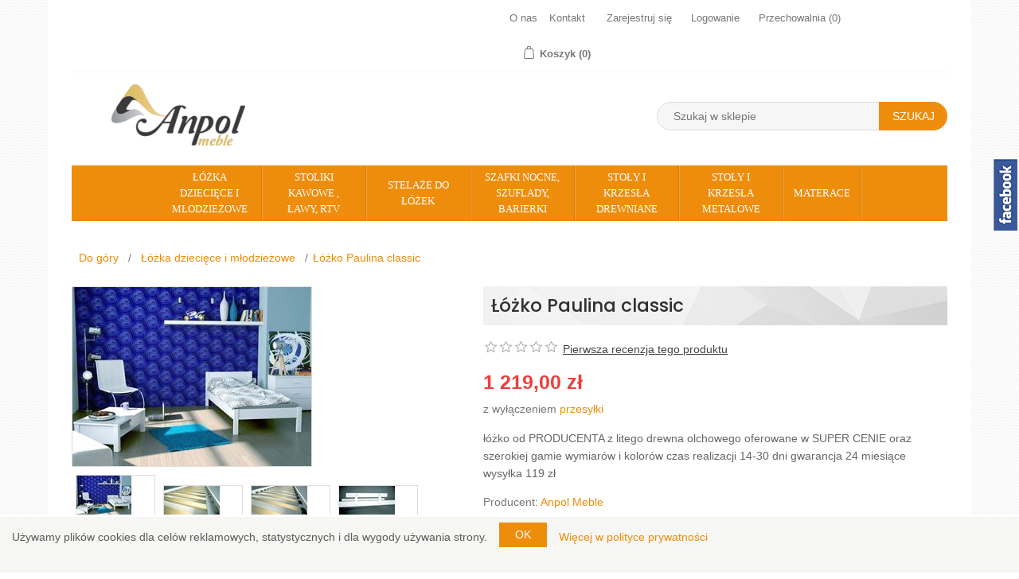

--- FILE ---
content_type: text/html; charset=utf-8
request_url: https://www.anpol-meble.pl/lozko-paulina-classic-2
body_size: 14624
content:
<!DOCTYPE html><html lang=pl class=html-product-details-page><head><title>&#x141;&#xF3;&#x17C;ko Paulina Classic&#x2013;Anpol Meble</title><meta charset=UTF-8><meta name=description content="Łóżko Paulina  classic z naturalnego sezonowanego  drewna  olchowego.To jakość styl i elegancja Anpol Meble - PRODUCENT"><meta name=keywords content="łóżko drewniane,łóżko z drewna,łóżka dla dzieci,łóżka Warszawa,łóżka Gdańsk,łózko białe,łózka olchowe,łóżko Białystok,łóżko dla chłopca,łózko dla dziewczynki,Łóżko młodziezowe,łóżko Warszawa,łózko Katowice,łóżko Rzeszów,łóżko Kielce"><meta name=generator content=nopCommerce><meta name=google-site-verification content=NAinAFiOEZitCmzNzDmGAqfwloomm5D_8DeReX58BD8><meta name=viewport content="width=device-width, initial-scale=1"><meta property=og:type content=product><meta property=og:title content="Łóżko Paulina  classic"><meta property=og:description content="Łóżko Paulina  classic z naturalnego sezonowanego  drewna  olchowego.To jakość styl i elegancja Anpol Meble - PRODUCENT"><meta property=og:image content=https://www.anpol-meble.pl/images/thumbs/0005155_lozko-paulina-classic_300.jpeg><meta property=og:url content=https://www.anpol-meble.pl/lozko-paulina-classic-2><meta property=og:site_name content="Anpol Meble"><meta property=twitter:card content=summary><meta property=twitter:site content="Anpol Meble"><meta property=twitter:title content="Łóżko Paulina  classic"><meta property=twitter:description content="Łóżko Paulina  classic z naturalnego sezonowanego  drewna  olchowego.To jakość styl i elegancja Anpol Meble - PRODUCENT"><meta property=twitter:image content=https://www.anpol-meble.pl/images/thumbs/0005155_lozko-paulina-classic_300.jpeg><meta property=twitter:url content=https://www.anpol-meble.pl/lozko-paulina-classic-2><div id=face-slider><div id=tab></div><div id=face-code><iframe src="//www.facebook.com/plugins/likebox.php?href=https://facebook.com/pages/Anpol-Meble/150055461820282&amp;width&amp;height=290&amp;colorscheme=light&amp;show_faces=false&amp;header=true&amp;stream=false&amp;show_border=true" style=border:none;overflow:hidden;height:280px;width:280px;margin-left:-5px></iframe></div></div><noscript><img height=1 width=1 style=display:none src="https://www.facebook.com/tr?id=524254797051932&amp;ev=PageView&amp;noscript=1"></noscript><script async src="https://www.googletagmanager.com/gtag/js?id=AW-990186827"></script><script data-fixedscript=1>window.dataLayer=window.dataLayer||[];function gtag(){dataLayer.push(arguments);}
gtag('js',new Date());gtag('config','AW-990186827');gtag('event','page_view',{'send_to':'AW-990186827','ecomm_pagetype':'product','ecomm_prodid':'693','ecomm_totalvalue':1219.00,'ecomm_category':'Łóżka  dziecięce i młodzieżowe'});</script><script async src="https://www.googletagmanager.com/gtag/js?id=G-4BQT4Q75BQ"></script><script async src="https://www.googletagmanager.com/gtag/js?id=AW-990186827"></script><script type=application/ld+json>{"@context":"http://schema.org/","@type":"Product","aggregateRating":{"@type":"AggregateRating","worstRating":"1","bestRating":"5","ratingValue":"5.0","ratingCount":"1","reviewCount":"1"},"name":"Łóżko Paulina classic","image":"https://www.anpol-meble.pl/images/thumbs/0005155_lozko-paulina-classic.jpeg","description":"łóżko od PRODUCENTA z litego drewna olchowego oferowane w SUPER CENIE oraz szerokiej gamie wymiarów i kolorów czas realizacji 14-30 dni gwarancja 24 miesiące wysyłka 119 zł","sku":"693","productID":"693","brand":{"@type":"Thing","name":"Anpol Meble"},"mpn":"693","offers":{"@type":"AggregateOffer","lowPrice":1219.00,"highPrice":2566.00,"offerCount":"84","url":"https://www.anpol-meble.pl/lozko-paulina-classic-2","priceCurrency":"PLN","itemCondition":"https://schema.org/NewCondition","availability":"http://schema.org/InStock","seller":{"@type":"Organization","name":"Anpol Meble","url":"https://www.anpol-meble.pl/","logo":"https://www.anpol-meble.pl/images/thumbs/0005669.png"}},"review":[{"@type":"Review","author":{"@type":"Person","name":"Unknown author"},"datePublished":"2020-01-01","reviewRating":{"@type":"Rating","ratingValue":"5"}}]}</script><script type=application/ld+json>{"@context":"http://schema.org/","@type":"BreadcrumbList","itemListElement":[{"@type":"ListItem","position":"1","item":{"@id":"https://www.anpol-meble.pl/lozka-dzieciece-i-modziezowe","name":"Łóżka dziecięce i młodzieżowe"}}]}</script><link rel=canonical href=https://www.anpol-meble.pl/lozko-paulina-classic-2><link rel=preload href=https://www.anpol-meble.pl/favicon.ico></head><body><div class=ajax-loading-block-window style=display:none></div><div id=dialog-notifications-success style=display:none><span class=b-close title=Zamknij>&nbsp;</span><div></div></div><div id=dialog-notifications-error style=display:none><span class=b-close title=Zamknij>&nbsp;</span><div></div></div><div id=dialog-notifications-warning title=Ostrzeżenie style=display:none><span class=b-close title=Zamknij>&nbsp;</span><div></div></div><div id=bar-notification class=bar-notification style=display:none><span class=b-close title=Zamknij>&nbsp;</span><div></div></div><!--[if lte IE 7]><div style=clear:both;height:59px;text-align:center;position:relative><a href=http://www.microsoft.com/windows/internet-explorer/default.aspx target=_blank><img src=/Themes/NopElectro/Content/images/ie_warning.jpg height=42 width=820 alt="You are using an outdated browser. For a faster, safer browsing experience, upgrade for free today."></a></div><![endif]--><div class=master-wrapper-page><div class=master-wrapper-page-inner><div class=message></div><div class=header-upper><div class=container><div class=header-selectors-wrapper></div><div class=header-links-wrapper><a href=/o-nas class=ico-link>O nas</a> <a href=/kontakt class=ico-link>Kontakt</a><div class=header-links><ul><li><a href=/register class=ico-register>Zarejestruj się</a></li><li><a href=/login class=ico-login>Logowanie</a></li><li><a href=/wishlist class=ico-wishlist><span class=wishlist-label>Przechowalnia</span> <span class=wishlist-qty>(0)</span></a></li><li id=topcartlink><a href=/cart class=ico-cart><span class=cart-label>Koszyk</span> <span class=cart-qty>(0)</span></a></li></ul></div><div id=flyout-cart class=flyout-cart><div class=mini-shopping-cart><div class=count>Masz żadnych produktów w koszyku.</div></div></div></div></div></div><div class=header><div class=header-lower><div class=header-logo><a href="/"><img alt="Anpol Meble" src=https://www.anpol-meble.pl/images/thumbs/0005669.png></a></div><div class="search-box store-search-box"><form method=get id=small-search-box-form action=/search><input type=text class=search-box-text id=small-searchterms autocomplete=off name=q placeholder="Szukaj w sklepie"> <input type=submit class="button-1 search-box-button" value=Szukaj></form></div></div></div><div class=header-menu><ul class=top-menu><li><a href=/lozka-dzieciece-i-modziezowe>&#x141;&#xF3;&#x17C;ka dzieci&#x119;ce i m&#x142;odzie&#x17C;owe</a></li><li><a href=/stoliki-kawowe-lawy-rtv-anpol-meble>Stoliki kawowe , &#x141;awy, rtv</a></li><li><a href=/stelaze>Stela&#x17C;e do &#x142;&#xF3;&#x17C;ek</a></li><li><a href=/szafki-nocne-szuflady>Szafki nocne, szuflady, barierki</a></li><li><a href=/stoly-i-krzesla-drewniane-2>Sto&#x142;y i krzes&#x142;a drewniane</a><div class=sublist-toggle></div><ul class="sublist first-level"><li><a href=/stoly-do-jadalni-2>Sto&#x142;y do jadalni</a></li><li><a href=/krzesla-do-jadalni-2>Krzes&#x142;a do jadalni</a></li></ul></li><li><a href=/stoly-i-krzesla-metalowe-2>Sto&#x142;y i krzes&#x142;a metalowe</a><div class=sublist-toggle></div><ul class="sublist first-level"><li><a href=/stoly-rozkladane-3>Sto&#x142;y rozk&#x142;adane</a></li><li><a href=/stoly-do-kuchni-3>Sto&#x142;y do kuchni</a></li><li><a href=/stoly-do-jadalni-3>Sto&#x142;y do jadalni</a></li><li><a href=/krzesla-do-jadalni-3>Krzes&#x142;a do jadalni</a></li><li><a href=/krzesla-metalowe>Krzes&#x142;a metalowe</a></li><li><a href=/krzesla-do-kuchni-3>Krzes&#x142;a do kuchni</a></li></ul></li><li><a href=/materace>Materace</a><div class=sublist-toggle></div><ul class="sublist first-level"><li><a href=/materace-lateksowe>Lateksowe</a></li><li><a href=/materace-wysokoelastyczne>Wysokoelastyczne</a></li><li><a href=/materace-multipocket>Multipocket</a></li><li><a href=/materace-kieszeniowe>Kieszeniowe</a></li><li><a href=/materace-bonelowe>Bonelowe</a></li><li><a href=/materace-piankowe>Piankowe</a></li><li><a href=/materace-termoelastyczne>Termoelastyczne</a></li><li><a href=/materace-dzieciece>Dzieci&#x119;ce</a></li></ul></li></ul><div class=menu-toggle>Kategorie</div><ul class="top-menu mobile"><li><a href=/lozka-dzieciece-i-modziezowe>&#x141;&#xF3;&#x17C;ka dzieci&#x119;ce i m&#x142;odzie&#x17C;owe</a></li><li><a href=/stoliki-kawowe-lawy-rtv-anpol-meble>Stoliki kawowe , &#x141;awy, rtv</a></li><li><a href=/stelaze>Stela&#x17C;e do &#x142;&#xF3;&#x17C;ek</a></li><li><a href=/szafki-nocne-szuflady>Szafki nocne, szuflady, barierki</a></li><li><a href=/stoly-i-krzesla-drewniane-2>Sto&#x142;y i krzes&#x142;a drewniane</a><div class=sublist-toggle></div><ul class="sublist first-level"><li><a href=/stoly-do-jadalni-2>Sto&#x142;y do jadalni</a></li><li><a href=/krzesla-do-jadalni-2>Krzes&#x142;a do jadalni</a></li></ul></li><li><a href=/stoly-i-krzesla-metalowe-2>Sto&#x142;y i krzes&#x142;a metalowe</a><div class=sublist-toggle></div><ul class="sublist first-level"><li><a href=/stoly-rozkladane-3>Sto&#x142;y rozk&#x142;adane</a></li><li><a href=/stoly-do-kuchni-3>Sto&#x142;y do kuchni</a></li><li><a href=/stoly-do-jadalni-3>Sto&#x142;y do jadalni</a></li><li><a href=/krzesla-do-jadalni-3>Krzes&#x142;a do jadalni</a></li><li><a href=/krzesla-metalowe>Krzes&#x142;a metalowe</a></li><li><a href=/krzesla-do-kuchni-3>Krzes&#x142;a do kuchni</a></li></ul></li><li><a href=/materace>Materace</a><div class=sublist-toggle></div><ul class="sublist first-level"><li><a href=/materace-lateksowe>Lateksowe</a></li><li><a href=/materace-wysokoelastyczne>Wysokoelastyczne</a></li><li><a href=/materace-multipocket>Multipocket</a></li><li><a href=/materace-kieszeniowe>Kieszeniowe</a></li><li><a href=/materace-bonelowe>Bonelowe</a></li><li><a href=/materace-piankowe>Piankowe</a></li><li><a href=/materace-termoelastyczne>Termoelastyczne</a></li><li><a href=/materace-dzieciece>Dzieci&#x119;ce</a></li></ul></li></ul></div><div class=master-wrapper-content><div class=breadcrumb><ul><li><span itemscope itemtype=http://data-vocabulary.org/Breadcrumb><a href="/" itemprop=url><span itemprop=title>Do góry</span></a></span> <span class=delimiter>/</span></li><li><span itemscope itemtype=http://data-vocabulary.org/Breadcrumb><a href=/lozka-dzieciece-i-modziezowe itemprop=url><span itemprop=title>&#x141;&#xF3;&#x17C;ka dzieci&#x119;ce i m&#x142;odzie&#x17C;owe</span></a></span> <span class=delimiter>/</span></li><li><strong class=current-item>&#x141;&#xF3;&#x17C;ko Paulina classic</strong></li></ul></div><div class=master-column-wrapper><div class=center-1><div class="page product-details-page"><div class=page-body><form method=post id=product-details-form action=/lozko-paulina-classic-2><div itemscope itemtype=http://schema.org/Product data-productid=693><div class=product-essential><div class=gallery><div class=picture><a href=https://www.anpol-meble.pl/images/thumbs/0005155_lozko-paulina-classic.jpeg title="Obrazek Łóżko Paulina  classic" id=main-product-img-lightbox-anchor-693><img alt="Obrazek Łóżko Paulina  classic" src=https://www.anpol-meble.pl/images/thumbs/0005155_lozko-paulina-classic_300.jpeg title="Obrazek Łóżko Paulina  classic" itemprop=image id=main-product-img-693></a></div><div class=picture-thumbs><div class=thumb-item><img src=https://www.anpol-meble.pl/images/thumbs/0005155_lozko-paulina-classic_70.jpeg alt="Obrazek Łóżko Paulina  classic" title="Obrazek Łóżko Paulina  classic" data-defaultsize=https://www.anpol-meble.pl/images/thumbs/0005155_lozko-paulina-classic_300.jpeg data-fullsize=https://www.anpol-meble.pl/images/thumbs/0005155_lozko-paulina-classic.jpeg></div><div class=thumb-item><img src=https://www.anpol-meble.pl/images/thumbs/0005156_lozko-paulina-classic_70.jpeg alt="Obrazek Łóżko Paulina  classic" title="Obrazek Łóżko Paulina  classic" data-defaultsize=https://www.anpol-meble.pl/images/thumbs/0005156_lozko-paulina-classic_300.jpeg data-fullsize=https://www.anpol-meble.pl/images/thumbs/0005156_lozko-paulina-classic.jpeg></div><div class=thumb-item><img src=https://www.anpol-meble.pl/images/thumbs/0005157_lozko-paulina-classic_70.jpeg alt="Obrazek Łóżko Paulina  classic" title="Obrazek Łóżko Paulina  classic" data-defaultsize=https://www.anpol-meble.pl/images/thumbs/0005157_lozko-paulina-classic_300.jpeg data-fullsize=https://www.anpol-meble.pl/images/thumbs/0005157_lozko-paulina-classic.jpeg></div><div class=thumb-item><img src=https://www.anpol-meble.pl/images/thumbs/0005158_lozko-paulina-classic_70.jpeg alt="Obrazek Łóżko Paulina  classic" title="Obrazek Łóżko Paulina  classic" data-defaultsize=https://www.anpol-meble.pl/images/thumbs/0005158_lozko-paulina-classic_300.jpeg data-fullsize=https://www.anpol-meble.pl/images/thumbs/0005158_lozko-paulina-classic.jpeg></div><div class=thumb-item><img src=https://www.anpol-meble.pl/images/thumbs/0005159_lozko-paulina-classic_70.jpeg alt="Obrazek Łóżko Paulina  classic" title="Obrazek Łóżko Paulina  classic" data-defaultsize=https://www.anpol-meble.pl/images/thumbs/0005159_lozko-paulina-classic_300.jpeg data-fullsize=https://www.anpol-meble.pl/images/thumbs/0005159_lozko-paulina-classic.jpeg></div><div class=thumb-item><img src=https://www.anpol-meble.pl/images/thumbs/0005513_lozko-paulina-classic_70.jpeg alt="Obrazek Łóżko Paulina  classic" title="Obrazek Łóżko Paulina  classic" data-defaultsize=https://www.anpol-meble.pl/images/thumbs/0005513_lozko-paulina-classic_300.jpeg data-fullsize=https://www.anpol-meble.pl/images/thumbs/0005513_lozko-paulina-classic.jpeg></div><div class=thumb-item><img src=https://www.anpol-meble.pl/images/thumbs/0005514_lozko-paulina-classic_70.jpeg alt="Obrazek Łóżko Paulina  classic" title="Obrazek Łóżko Paulina  classic" data-defaultsize=https://www.anpol-meble.pl/images/thumbs/0005514_lozko-paulina-classic_300.jpeg data-fullsize=https://www.anpol-meble.pl/images/thumbs/0005514_lozko-paulina-classic.jpeg></div><div class=thumb-item><img src=https://www.anpol-meble.pl/images/thumbs/0005638_lozko-paulina-classic_70.jpeg alt="Obrazek Łóżko Paulina  classic" title="Obrazek Łóżko Paulina  classic" data-defaultsize=https://www.anpol-meble.pl/images/thumbs/0005638_lozko-paulina-classic_300.jpeg data-fullsize=https://www.anpol-meble.pl/images/thumbs/0005638_lozko-paulina-classic.jpeg></div><div class=thumb-item><img src=https://www.anpol-meble.pl/images/thumbs/0005639_lozko-paulina-classic_70.jpeg alt="Obrazek Łóżko Paulina  classic" title="Obrazek Łóżko Paulina  classic" data-defaultsize=https://www.anpol-meble.pl/images/thumbs/0005639_lozko-paulina-classic_300.jpeg data-fullsize=https://www.anpol-meble.pl/images/thumbs/0005639_lozko-paulina-classic.jpeg></div><div class=thumb-item><img src=https://www.anpol-meble.pl/images/thumbs/0005640_lozko-paulina-classic_70.jpeg alt="Obrazek Łóżko Paulina  classic" title="Obrazek Łóżko Paulina  classic" data-defaultsize=https://www.anpol-meble.pl/images/thumbs/0005640_lozko-paulina-classic_300.jpeg data-fullsize=https://www.anpol-meble.pl/images/thumbs/0005640_lozko-paulina-classic.jpeg></div></div></div><div class=overview><div class=product-name><h1 itemprop=name>&#x141;&#xF3;&#x17C;ko Paulina classic</h1></div><div class=product-reviews-overview><div class=product-review-box><div class=rating><div style=width:0></div></div></div><div class=product-no-reviews><a href=/productreviews/693>Pierwsza recenzja tego produktu</a></div></div><div class=clearfix></div><div class=prices itemprop=offers itemscope itemtype=http://schema.org/Offer><div class=product-price><span itemprop=price content=1219.00 class=price-value-693>1 219,00 zł</span></div><div class=tax-shipping-info>z wyłączeniem <a href=/wysylka-i-zwroty>przesyłki</a></div><meta itemprop=priceCurrency content=PLN></div><div class=short-description>łóżko od PRODUCENTA z litego drewna olchowego oferowane w SUPER CENIE oraz szerokiej gamie wymiarów i kolorów czas realizacji 14-30 dni gwarancja 24 miesiące wysyłka 119 zł</div><div class=manufacturers><span class=label>Producent:</span> <span class=value><a href=/anpol-meble>Anpol Meble</a></span></div><div class=additional-details><div class=sku><span class=label>SKU:</span> <span class=value itemprop=sku id=sku-693>693</span></div></div><h3>Dostępne opcje:</h3><div class=attributes><table><tr><td id=product_attribute_label_1993><label class=text-prompt>Kolor Drewna</label> <span class=required>*</span></td><td id=product_attribute_input_1993><select name=product_attribute_1993 id=product_attribute_1993><option value=56239>olcha</option><option value=56240>d&#x105;b rustikal</option><option value=56241>kalwados</option><option value=56242>orzech</option><option value=56243>venge</option><option value=56244>bia&#x142;y [&#x2B;149,00 z&#x142;]</option><option value=56245>szary [&#x2B;149,00 z&#x142;]</option></select></td></tr><tr><td id=product_attribute_label_1994><label class=text-prompt>Wymiary &#x142;&#xF3;&#x17C;ka</label> <span class=required>*</span></td><td id=product_attribute_input_1994><select name=product_attribute_1994 id=product_attribute_1994><option selected value=56246>80 cm x 160 cm</option><option value=56247>80 cm x 180 cm [&#x2B;100,00 z&#x142;]</option><option value=56248>80 cm x 200 cm [&#x2B;150,00 z&#x142;]</option><option value=56249>90 cm x 200 cm [&#x2B;200,00 z&#x142;]</option></select></td></tr><tr><td id=product_attribute_label_2176><label class=text-prompt>Wyb&#xF3;r stela&#x17C;a</label> <span class=required>*</span></td><td id=product_attribute_input_2176><select name=product_attribute_2176 id=product_attribute_2176><option value=57120>stela&#x17C; luzny z listew gi&#x119;tych</option></select></td></tr><tr><td id=product_attribute_label_2178><label class=text-prompt>wybierz szuflad&#x119;</label> <span class=required>*</span></td><td id=product_attribute_input_2178><select name=product_attribute_2178 id=product_attribute_2178><option selected value=57123>niepotrzebna</option><option value=57124>szuflada na po&#x15B;ciel [&#x2B;200,00 z&#x142;]</option><option value=57125>szuflada z funkcj&#x105; spania ze stela&#x17C;em [&#x2B;399,00 z&#x142;]</option></select></td></tr></table></div><div class=add-to-cart><div class=add-to-cart-panel><label class=qty-label for=addtocart_693_EnteredQuantity>Ilo&#x15B;&#x107;:</label> <input class=qty-input type=text data-val=true data-val-required="The Ilość field is required." id=addtocart_693_EnteredQuantity name=addtocart_693.EnteredQuantity value=1> <input type=button id=add-to-cart-button-693 class="button-1 add-to-cart-button" value="Dodaj do koszyka" data-productid=693 onclick="AjaxCart.addproducttocart_details('/addproducttocart/details/693/1','#product-details-form');return false"></div></div><div class=overview-buttons><div class=add-to-wishlist><input type=button id=add-to-wishlist-button-693 class="button-2 add-to-wishlist-button" value="Dodaj do listy życzeń" data-productid=693 onclick="AjaxCart.addproducttocart_details('/addproducttocart/details/693/2','#product-details-form');return false"></div><div class=compare-products><input type=button value="Dodaj do listy porównywania" class="button-2 add-to-compare-list-button" onclick="AjaxCart.addproducttocomparelist('/compareproducts/add/693');return false"></div><div class=email-a-friend><input type=button value="E-mail znajomego" class="button-2 email-a-friend-button" onclick="setLocation('/productemailafriend/693')"></div></div><div class=product-share-button><div class="addthis_toolbox addthis_default_style"><a class=addthis_button_preferred_1></a><a class=addthis_button_preferred_2></a><a class=addthis_button_preferred_3></a><a class=addthis_button_preferred_4></a><a class=addthis_button_compact></a><a class="addthis_counter addthis_bubble_style"></a></div></div></div><div class=full-description itemprop=description><p><strong>Łóżko</strong> <strong>Paulina</strong>  <strong>classic</strong> wykonane z sezonowanego drewna liściastego olchowego o niezwykle wysokiej trwałóści i jakości. Łóżka firmy <strong>ANPOL-MEBLE</strong> zostało wykonane z myślą o bezpieczeństwie i komforcie snu . Zaokrąglone krawędzie,  trzy krotne malowanie sprawiają że łóżko daje nam wspaniały efekt i elegancję. <strong>Szuflada</strong> na kółeczkach sprawią że nie będziesz się martwić co zrobić z pościelą . Łóżko Paulina może być wyprodukowane w szerokiej gamie wzorów , wymiarów  i koloru drewna</p><p></p><p>wys.szczytów łózka 70/30cm</p><p>wys. ramy łóżka 10 cm przy dł. 160/180/200 cm ( materac chowie się w ramie łóżka około 5-6 cm w zależności od stelaża )</p><p></p><p>szer.80/90</p><p>podane wym. łóżek np. 80x160 są wymiarani pod materac</p><p>wym. zew. łózka np. 87x168</p><p></p><p>wymiary szyflady</p><p>frąt wys. 17cm</p><p>boki i tył 14 cm</p><p>szuflada z funkcją spania ma stelaż z listwy giętej</p><p>materac pasujęcy do szuflady to np.</p><p>łózko jest roz. 80x160 to materac do szufladbedzie 80x150</p><p>Potrzbują Państwo inny wymiar proszę pytać</p><p></p><p>W szczycie łóżka są naniesione frezowane wzory</p><p>możliwośc zamówienia bez wzoru (na gładko)- wpisz w wiadomosci dla sprzedajacego</p><p>w atrybucie produktu znajdują się wszystkie formy wyboru łóżka</p><p>y</p><p></p><p>Dlaczego wybraliśmy olchę do produkcji<br> <br> Olcha – drzewo liściaste, w którym nie sposób się nie zakochać. Zarówno, gdy spoczywamy pod jej rozłożystą koroną, jak i gdy korzystamy z jej drewna. Ma w sobie niezwykłą moc kojenia zmysłów i znajdywania harmonii. Jej korzenie, jakby wrastały w naszą duszę, dając nam poczucie spokoju i wyciszenia. Co więcej, jej pączki kwiatowe i liściowe mają w sobie właściwości lecznicze. Bogate w fitosterole, fitohormony, flawonoidy, liczne kwasy, olejki i szeroką paletę witamin, są nieocenione w walce z wieloma schorzeniami i chorobami, a wielu z nich skutecznie zapobiegają. Działając między innymi przeciwbakteryjnie, przeciwnowotworowo czy rozkurczowo, wydają się stanowić cudowną naturalną barierę ochronną dla naszego organizmu.<br> <br> To tylko nieliczne informacje i zalety tego cudownego drewna</p></div></div><div class=product-collateral><div class=product-tags-box><div class=title><strong>Znaczniki produktu</strong></div><div class=product-tags-list><ul><li class=tag><a href=/producttag/2/lozko-dzieciece class=producttag>&#x142;&#xF3;&#x17C;ko dzieci&#x119;ce</a> <span>(43)</span></li><li class=separator>,</li><li class=tag><a href=/producttag/3/lozko-mlodziezowe class=producttag>&#x142;&#xF3;&#x17C;ko m&#x142;odzie&#x17C;owe</a> <span>(49)</span></li><li class=separator>,</li><li class=tag><a href=/producttag/10/lozko-dla-dzieci class=producttag>&#x142;&#xF3;&#x17C;ko dla dzieci</a> <span>(42)</span></li><li class=separator>,</li><li class=tag><a href=/producttag/11/kanapa class=producttag>kanapa</a> <span>(39)</span></li><li class=separator>,</li><li class=tag><a href=/producttag/12/tapczanik class=producttag>tapczanik</a> <span>(39)</span></li><li class=separator>,</li><li class=tag><a href=/producttag/13/lozko-dla-mlodziezy class=producttag>&#x142;&#xF3;&#x17C;ko dla m&#x142;odzie&#x17C;y</a> <span>(41)</span></li><li class=separator>,</li><li class=tag><a href=/producttag/16/lozko-90x200 class=producttag>&#x142;&#xF3;&#x17C;ko 90x200</a> <span>(43)</span></li><li class=separator>,</li><li class=tag><a href=/producttag/17/lozko-z-barierka class=producttag>&#x142;&#xF3;&#x17C;ko z barierka</a> <span>(38)</span></li><li class=separator>,</li><li class=tag><a href=/producttag/18/lozko-pojedyncze class=producttag>&#x142;&#xF3;&#x17C;ko pojedyncze</a> <span>(40)</span></li><li class=separator>,</li><li class=tag><a href=/producttag/19/lozko-80x180 class=producttag>&#x142;&#xF3;&#x17C;ko 80x180</a> <span>(42)</span></li><li class=separator>,</li><li class=tag><a href=/producttag/20/lozko-80x200 class=producttag>&#x142;&#xF3;&#x17C;ko 80x200</a> <span>(41)</span></li><li class=separator>,</li><li class=tag><a href=/producttag/21/lozka-dla-dzieci class=producttag>&#x142;&#xF3;&#x17C;ka dla dzieci</a> <span>(45)</span></li><li class=separator>,</li><li class=tag><a href=/producttag/27/lozko-dzieciece class=producttag>lozko dzieci&#x119;ce</a> <span>(45)</span></li><li class=separator>,</li><li class=tag><a href=/producttag/28/lozko-dla-dziecka class=producttag>&#x142;&#xF3;&#x17C;ko dla dziecka</a> <span>(45)</span></li><li class=separator>,</li><li class=tag><a href=/producttag/29/lozko-z-barierka class=producttag>&#x142;&#xF3;&#x17C;ko z barierk&#x105;</a> <span>(45)</span></li><li class=separator>,</li><li class=tag><a href=/producttag/30/lozko-z-drewna class=producttag>&#x142;&#xF3;&#x17C;ko z drewna</a> <span>(43)</span></li><li class=separator>,</li><li class=tag><a href=/producttag/31/lozka-warszawa class=producttag>&#x142;&#xF3;&#x17C;ka warszawa</a> <span>(45)</span></li><li class=separator>,</li><li class=tag><a href=/producttag/34/lozko-bialystok class=producttag>&#x142;&#xF3;&#x17C;ko bia&#x142;ystok</a> <span>(45)</span></li><li class=separator>,</li><li class=tag><a href=/producttag/35/lozko-dla-chlopca class=producttag>&#x142;&#xF3;&#x17C;ko dla ch&#x142;opca</a> <span>(51)</span></li><li class=separator>,</li><li class=tag><a href=/producttag/36/lozko-dla-dziewczynki class=producttag>&#x142;&#xF3;zko dla dziewczynki</a> <span>(45)</span></li><li class=separator>,</li><li class=tag><a href=/producttag/38/lozko-katowice class=producttag>&#x142;&#xF3;&#x17C;ko katowice</a> <span>(45)</span></li><li class=separator>,</li><li class=tag><a href=/producttag/39/lozko-rzeszow class=producttag>&#x142;&#xF3;&#x17C;ko rzesz&#xF3;w</a> <span>(45)</span></li><li class=separator>,</li><li class=tag><a href=/producttag/40/lozko-kielce class=producttag>&#x142;&#xF3;&#x17C;ko kielce</a> <span>(45)</span></li><li class=separator>,</li><li class=tag><a href=/producttag/49/lozka-gdansk class=producttag>&#x142;&#xF3;&#x17C;ka gda&#x144;sk</a> <span>(45)</span></li><li class=separator>,</li><li class=tag><a href=/producttag/50/lozko-biale class=producttag>&#x142;&#xF3;&#x17C;ko bia&#x142;e</a> <span>(45)</span></li><li class=separator>,</li><li class=tag><a href=/producttag/51/super-lozko class=producttag>super &#x142;&#xF3;&#x17C;ko</a> <span>(45)</span></li><li class=separator>,</li><li class=tag><a href=/producttag/52/fajne-lozko-dzieciece class=producttag>fajne &#x142;&#xF3;&#x17C;ko dzieci&#x119;ce</a> <span>(45)</span></li><li class=separator>,</li><li class=tag><a href=/producttag/53/nowosc-lozka-dzieciece class=producttag>nowo&#x15B;&#x107; &#x142;&#xF3;&#x17C;ka dzieci&#x119;ce</a> <span>(45)</span></li><li class=separator>,</li><li class=tag><a href=/producttag/54/lozko-kanapa class=producttag>&#x142;&#xF3;&#x17C;ko kanapa</a> <span>(43)</span></li><li class=separator>,</li><li class=tag><a href=/producttag/55/lozko-tapczanik class=producttag>&#x142;&#xF3;&#x17C;ko tapczanik</a> <span>(44)</span></li><li class=separator>,</li><li class=tag><a href=/producttag/56/bezpieczne-lozko class=producttag>bezpieczne &#x142;&#xF3;&#x17C;ko</a> <span>(45)</span></li><li class=separator>,</li><li class=tag><a href=/producttag/65/-lozko-dzieciece class=producttag>&#x2022; &#x142;&#xF3;&#x17C;ko dzieci&#x119;ce</a> <span>(36)</span></li></ul></div></div></div></div><input name=__RequestVerificationToken type=hidden value=CfDJ8GSQnHbnExZKiujq_gFqD6uSaH5ubxkFmzxZb108kY1sC3zCXuRhrytUQhRurFnWUNFyJ07MeIpsPpLybfKfgWclj0gzaWAi8ILPSAq28zFJho06xrYd41zX2naHzcFaw4DUyOcb_Q9y_sTWZsbhph8></form></div></div></div></div></div><div class=container><div class=footer><div class=newsletter><div class=row><div class=col-sm-10><div class="title text-right">Newsletter</div><div class="newsletter-result text-right" id=newsletter-result-block></div></div><div class=col-sm-14><div class=newsletter-subscribe id=newsletter-subscribe-block><div class=newsletter-email><input id=newsletter-email class=newsletter-subscribe-text placeholder="Tutaj wpisz swój adres email…." type=email name=NewsletterEmail> <input type=button value=Subskrybuj id=newsletter-subscribe-button class="button-1 newsletter-subscribe-button"></div><div class=newsletter-validation><span id=subscribe-loading-progress style=display:none class=please-wait>Czekaj...</span> <span class=field-validation-valid data-valmsg-for=NewsletterEmail data-valmsg-replace=true></span></div></div></div></div></div><div class=footer-upper><div class="footer-block my-account"><div class=title><strong>Moje konto</strong></div><ul class=list><li><a href=/customer/info>Moje konto</a></li><li><a href=/order/history>Zamówienia</a></li><li><a href=/customer/addresses>Adresy</a></li><li><a href=/cart>Koszyk</a></li><li><a href=/wishlist>Przechowalnia</a></li></ul></div><div class="footer-block information"><div class=title><strong>Informacje</strong></div><ul class=list><li><a href=/regulamin>Regulamin</a></li><li><a href=/o-nas>O Nas</a></li><li><a href=/polityka-prywatnosci>Polityka prywatno&#x15B;ci</a></li><li><a href=/wysylka-i-zwroty>Wysy&#x142;ka i Zwroty</a></li><li><a href=/wspolpraca>Wsp&#xF3;&#x142;praca</a></li><li><a href=/kontakt>Kontakt</a></li><li><a href=/sitemap>Mapa strony</a></li></ul></div><div class="footer-block customer-service"><div class=title><strong>Serwis klienta</strong></div><ul class=list><li><a href=/search>Szukaj</a></li><li><a href=/news>Nowości</a></li><li><a href=/recentlyviewedproducts>Ostatnio oglądane produkty</a></li><li><a href=/compareproducts>Porównanie listy produktów</a></li><li><a href=/newproducts>Nowe produkty</a></li><li><a href=/contactus>Formularz kontaktowy</a></li></ul></div><div class=footer-block><div class=title><strong>Szybki kontakt</strong></div><ul><li class=address><strong>PPHU Anpol Andrzej Kołodziej</strong></li><li class=phone><strong>Telefon:</strong> 697 956 654</li><li class=email><strong>E-mail:</strong> biuro@anpol-meble.pl</li><li class=phone><p><img src=/images/prokonsument-logo.png style=width:60px alt="logo prokonsument"></p></li></ul></div><div class=footer-block></div></div></div></div><div class=footer-lower-container><div class=footer-lower><div class=footer-info><div class=follow-us><div class=social><ul class=networks><li class=facebook><a href="https://www.facebook.com/Anpol-Meble-150055461820282/" target=_blank>Facebook</a></li><li class=rss><a href=/news/rss/1>RSS</a></li></ul></div></div></div><div class=footer-powered-by><div><span class=footer-disclaimer>Copyright © 2026 Anpol Meble. Wszelkie prawa zastrzeżone.</span></div><div>Powered by <a href="https://www.nopcommerce.com/">nopCommerce</a></div></div></div></div></div></div><div id=eu-cookie-bar-notification class=eu-cookie-bar-notification style=display:block><div class=content><div class=text>Używamy plików cookies dla celów reklamowych, statystycznych i dla wygody używania strony.</div><button type=button class="ok-button button-1" id=eu-cookie-ok>OK</button> <a class=learn-more href=/polityka-prywatnosci>Więcej w polityce prywatności</a></div></div><link href=/bundles/aqspjtha6uodvo5gxbuahvq4-eri_wx5eto-mza3zky.min.css rel=stylesheet><link href="//fonts.googleapis.com/css?family=Poppins:400,500,600%7CQuattrocento+Sans:400,700" rel=stylesheet><script>!function(f,b,e,v,n,t,s){if(f.fbq)return;n=f.fbq=function(){n.callMethod?n.callMethod.apply(n,arguments):n.queue.push(arguments)};if(!f._fbq)f._fbq=n;n.push=n;n.loaded=!0;n.version='2.0';n.queue=[];t=b.createElement(e);t.async=!0;t.src=v;s=b.getElementsByTagName(e)[0];s.parentNode.insertBefore(t,s)}(window,document,'script','//connect.facebook.net/en_US/fbevents.js');fbq('init','524254797051932');fbq('track','PageView');fbq('track','ViewContent',{content_ids:['693'],content_type:'product',value:1219.00,currency:'PLN'});</script><script>window.dataLayer=window.dataLayer||[];function gtag(){dataLayer.push(arguments);}
gtag('js',new Date());gtag('config','G-4BQT4Q75BQ');</script><script>window.dataLayer=window.dataLayer||[];function gtag(){dataLayer.push(arguments);}
gtag('js',new Date());gtag('config','AW-990186827');</script><script>(function(w,d,s,l,i){w[l]=w[l]||[];w[l].push({'gtm.start':new Date().getTime(),event:'gtm.js'});var f=d.getElementsByTagName(s)[0],j=d.createElement(s),dl=l!='dataLayer'?'&l='+l:'';j.async=true;j.src='https://www.googletagmanager.com/gtm.js?id='+i+dl;f.parentNode.insertBefore(j,f);})(window,document,'script','dataLayer','GTM-KMT2QJM');</script><script>(function(w,d,s,l,i){w[l]=w[l]||[];w[l].push({'gtm.start':new Date().getTime(),event:'gtm.js'});var f=d.getElementsByTagName(s)[0],j=d.createElement(s),dl=l!='dataLayer'?'&l='+l:'';j.async=true;j.src='https://www.googletagmanager.com/gtm.js?id='+i+dl;f.parentNode.insertBefore(j,f);})(window,document,'script','dataLayer','GTM-KMT2QJM');</script><script src=/bundles/28cj6hsyzn4n5x87v6tcjbknoxvfqivtfgwlco5cafe.min.js></script><script src=http://ajax.googleapis.com/ajax/libs/jquery/1.9.1/jquery.min.js></script><script>$(function(){$('#face-slider').hover(function(){$('#face-slider').stop().animate({"right":"0"},1000);},function(){$('#face-slider').stop().animate({"right":"-286px"},1000);});});</script><script src="https://s7.addthis.com/js/250/addthis_widget.js#pubid=nopsolutions"></script><script src=/bundles/vur1dsw4_f95tgmrhlu5keld3jjvwfxp0egndocpasa.min.js></script><script>$(document).ready(function(){$('#eu-cookie-bar-notification').show();$('#eu-cookie-ok').click(function(){$.ajax({cache:false,type:'POST',url:'/eucookielawaccept',dataType:'json',success:function(data){$('#eu-cookie-bar-notification').hide();},failure:function(){alert('Cannot store value');}});});});</script><script>$(document).ready(function(){$('.block .title').click(function(){var e=window,a='inner';if(!('innerWidth'in window)){a='client';e=document.documentElement||document.body;}
var result={width:e[a+'Width'],height:e[a+'Height']};if(result.width<1001){$(this).siblings('.listbox').slideToggle('slow');}});});</script><script>$(document).ready(function(){$('.footer-block .title').click(function(){var e=window,a='inner';if(!('innerWidth'in window)){a='client';e=document.documentElement||document.body;}
var result={width:e[a+'Width'],height:e[a+'Height']};if(result.width<769){$(this).siblings('.list').slideToggle('slow');}});});</script><script>function newsletter_subscribe(subscribe){var subscribeProgress=$("#subscribe-loading-progress");subscribeProgress.show();var postData={subscribe:subscribe,email:$("#newsletter-email").val()};$.ajax({cache:false,type:"POST",url:"/subscribenewsletter",data:postData,success:function(data){subscribeProgress.hide();$("#newsletter-result-block").html(data.Result);if(data.Success){$('#newsletter-subscribe-block').hide();$('#newsletter-result-block').show();}else{$('#newsletter-result-block').fadeIn("slow").delay(2000).fadeOut("slow");}},error:function(xhr,ajaxOptions,thrownError){alert('Failed to subscribe.');subscribeProgress.hide();}});}
$(document).ready(function(){$('#newsletter-subscribe-button').click(function(){newsletter_subscribe('true');});$("#newsletter-email").keydown(function(event){if(event.keyCode==13){$("#newsletter-subscribe-button").click();return false;}});});</script><script>$(document).ready(function(){$('.menu-toggle').click(function(){$(this).siblings('.top-menu.mobile').slideToggle('slow');});$('.top-menu.mobile .sublist-toggle').click(function(){$(this).siblings('.sublist').slideToggle('slow');});});</script><script>AjaxCart.init(false,'.header-links .cart-qty','.header-links .wishlist-qty','#flyout-cart');$(document).ready(function(){var productTitle=$('.product-grid .item-box .product-title');productTitle.each(function(){$(this).dotdotdot({watch:true});});});</script><script>$(document).ready(function(){$('#small-searchterms').autocomplete({delay:500,minLength:3,source:'/catalog/searchtermautocomplete',appendTo:'.search-box',select:function(event,ui){$("#small-searchterms").val(ui.item.label);setLocation(ui.item.producturl);return false;}}).data("ui-autocomplete")._renderItem=function(ul,item){var t=item.label;t=htmlEncode(t);return $("<li></li>").data("item.autocomplete",item).append("<a><img src='"+item.productpictureurl+"'><span>"+t+"</span></a>").appendTo(ul);};});</script><script>$("#small-search-box-form").submit(function(event){if($("#small-searchterms").val()==""){alert('Prosz\u0119 wprowadzi\u0107 poszukiwane s\u0142owo kluczowe');$("#small-searchterms").focus();event.preventDefault();}});</script><script>$(document).ready(function(){$('.header-upper').on('mouseenter','#topcartlink',function(){$('#flyout-cart').addClass('active');});$('.header-upper').on('mouseleave','#topcartlink',function(){$('#flyout-cart').removeClass('active');});$('.header-upper').on('mouseenter','#flyout-cart',function(){$('#flyout-cart').addClass('active');});$('.header-upper').on('mouseleave','#flyout-cart',function(){$('#flyout-cart').removeClass('active');});});</script><script>$(window).load(function(){function handleOwlCarouselControl(element,show){if(show){$(element).find('.owl-controls').show();}
else{$(element).find('.owl-controls').hide();}}
var owl0=$(".product-details-page .owl-carousel");owl0.on('initialized.owl.carousel',function(event){handleOwlCarouselControl(event.target,event.page.count>1);});owl0.on('resized.owl.carousel',function(event){handleOwlCarouselControl(event.target,event.page.count>1);});owl0.owlCarousel({responsive:{0:{items:1},600:{items:2},900:{items:3},1000:{items:5}},nav:true,});});</script><script>var fns_customerviewedproductsrecid=0;setTimeout(function(){$.ajax({cache:false,url:'/CustomerInterest/SaveCustomerTracking',dataType:'json',type:'POST',traditional:true,data:{"productId":693},success:function(data){fns_customerviewedproductsrecid=data.id;},error:function(){}});},3*1000);setTimeout(function(){if(fns_customerviewedproductsrecid>0){$.ajax({cache:false,url:'/CustomerInterest/DeleteCustomerTracking',dataType:'json',type:'POST',traditional:true,data:{"id":fns_customerviewedproductsrecid},success:function(data){},error:function(){}});}},300*1000);</script><script>$(document).ready(function(){$("#addtocart_693_EnteredQuantity").keydown(function(event){if(event.keyCode==13){$("#add-to-cart-button-693").click();return false;}});});</script><script>function attribute_change_handler_693(){$.ajax({cache:false,url:'/shoppingcart/productdetails_attributechange?productId=693&validateAttributeConditions=False&loadPicture=True',data:$('#product-details-form').serialize(),type:'post',success:function(data){if(data.price){$('.price-value-693').text(data.price);}
if(data.sku){$('#sku-693').text(data.sku).parent(".sku").show();}else{$('#sku-693').parent(".sku").hide();}
if(data.mpn){$('#mpn-693').text(data.mpn).parent(".manufacturer-part-number").show();}else{$('#mpn-693').parent(".manufacturer-part-number").hide();}
if(data.gtin){$('#gtin-693').text(data.gtin).parent(".gtin").show();}else{$('#gtin-693').parent(".gtin").hide();}
if(data.stockAvailability){$('#stock-availability-value-693').text(data.stockAvailability);}
if(data.enabledattributemappingids){for(var i=0;i<data.enabledattributemappingids.length;i++){$('#product_attribute_label_'+data.enabledattributemappingids[i]).show();$('#product_attribute_input_'+data.enabledattributemappingids[i]).show();}}
if(data.disabledattributemappingids){for(var i=0;i<data.disabledattributemappingids.length;i++){$('#product_attribute_label_'+data.disabledattributemappingids[i]).hide();$('#product_attribute_input_'+data.disabledattributemappingids[i]).hide();}}
if(data.pictureDefaultSizeUrl){$('#main-product-img-693').attr("src",data.pictureDefaultSizeUrl);}
if(data.pictureFullSizeUrl){$('#main-product-img-lightbox-anchor-693').attr("href",data.pictureFullSizeUrl);}
if(data.message){alert(data.message);}
$.event.trigger({type:"product_attributes_changed",changedData:data});}});}
$(document).ready(function(){attribute_change_handler_693();$('#product_attribute_1993').change(function(){attribute_change_handler_693();});$('#product_attribute_1994').change(function(){attribute_change_handler_693();});$('#product_attribute_2176').change(function(){attribute_change_handler_693();});$('#product_attribute_2178').change(function(){attribute_change_handler_693();});});</script><script>function showHideDropdownQuantity(id){$('select[name='+id+'] > option').each(function(){$('#'+id+'_'+this.value+'_qty_box').hide();});$('#'+id+'_'+$('select[name='+id+'] > option:selected').val()+'_qty_box').css('display','inline-block');};function showHideRadioQuantity(id){$('input[name='+id+']:radio').each(function(){$('#'+$(this).attr('id')+'_qty_box').hide();});$('#'+id+'_'+$('input[name='+id+']:radio:checked').val()+'_qty_box').css('display','inline-block');};function showHideCheckboxQuantity(id){if($('#'+id).is(':checked'))
$('#'+id+'_qty_box').css('display','inline-block');else
$('#'+id+'_qty_box').hide();};</script><script>$(document).ready(function(){showHideDropdownQuantity("product_attribute_2178");});</script><script>$(document).ready(function(){showHideDropdownQuantity("product_attribute_2176");});</script><script>$(document).ready(function(){showHideDropdownQuantity("product_attribute_1994");});</script><script>$(document).ready(function(){showHideDropdownQuantity("product_attribute_1993");});</script><script>$(document).ready(function(){$('.thumb-item img').on('click',function(){$('#main-product-img-693').attr('src',$(this).attr('data-defaultsize'));$('#main-product-img-693').attr('title',$(this).attr('title'));$('#main-product-img-693').attr('alt',$(this).attr('alt'));$('#main-product-img-lightbox-anchor-693').attr('href',$(this).attr('data-fullsize'));$('#main-product-img-lightbox-anchor-693').attr('title',$(this).attr('title'));});});</script><script>$(document).ready(function(){$('#main-product-img-lightbox-anchor-693').magnificPopup({type:'image',removalDelay:300,gallery:{enabled:true,tPrev:'Poprzedni (Lewa strzałka)',tNext:'Następny (Prawa strzałka)',tCounter:'%curr% z %total%'},tClose:'Zamknij (Esc)',tLoading:'Ładuję…'});});</script></body></html>